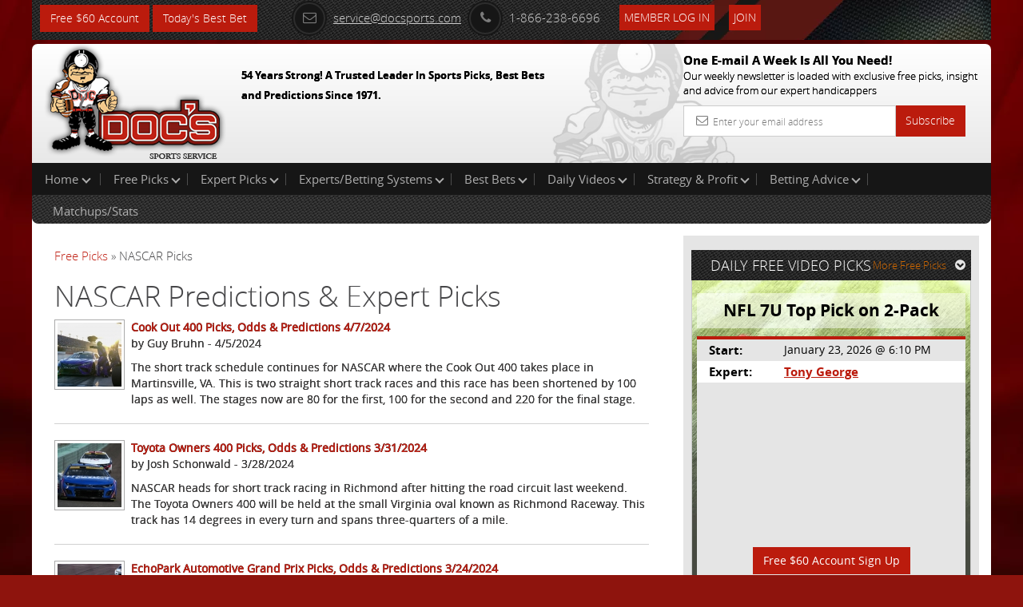

--- FILE ---
content_type: text/html; charset=UTF-8
request_url: https://www.docsports.com/free-picks/nascar/?start=20
body_size: 6530
content:
<!DOCTYPE html>
<html lang="en">
<head>
<meta charset="utf-8">

<title>NASCAR Predictions &amp; Expert Picks for this Weeks Best Bets - Page 5</title>
<meta name="description" content="Updated NASCAR Picks, Predictions and Odds for Betting all Major Races - Page 5">


<meta name="viewport" content="width=device-width, initial-scale=1.0">
<link rel="shortcut icon" href="//www.docsports.com/xfavicon.png.pagespeed.ic.dntvNCVCAM.webp">
<link href="//www.docsports.com/css/A.bootstrap.css+custom-secure.css+font-awesome.css+custom-responsive.css,Mcc.CrwSbwBmmV.css.pagespeed.cf.VElq-FiQv4.css" rel="stylesheet"/>



<link rel="stylesheet" type="text/css" media="print" href="//www.docsports.com/css/A.print.css.pagespeed.cf.8GZGxoHDcm.css"/>
<link rel="stylesheet" type="text/css" href="//www.docsports.com/css/A.slimmenu.css.pagespeed.cf.MtuhY-xqfs.css">

<!--WSX: SCRIPT FILE LINK FROM EXTERNAL  -->
<script src="https://ajax.googleapis.com/ajax/libs/jquery/2.1.1/jquery.min.js"></script>



<!-- HTML5 shim and Respond.js IE8 support of HTML5 elements and media queries -->
<!--[if lt IE 9]>
      <script src="/js/html5shiv.js"></script>
      <script src="/js/respond.min.js"></script>
    <![endif]-->
<!--[if lt IE 9]>
    <script src="/js/html5.js"></script>
<![endif]-->

<!-- Google tagmanager -->
<script async src="https://www.googletagmanager.com/gtag/js?id=G-FLXXQ1D93V"></script>
<script>window.dataLayer=window.dataLayer||[];function gtag(){dataLayer.push(arguments);}gtag('js',new Date());gtag('config','G-FLXXQ1D93V');</script>

<!-- Facebook Pixel Code -->
<script>!function(f,b,e,v,n,t,s){if(f.fbq)return;n=f.fbq=function(){n.callMethod?n.callMethod.apply(n,arguments):n.queue.push(arguments)};if(!f._fbq)f._fbq=n;n.push=n;n.loaded=!0;n.version='2.0';n.queue=[];t=b.createElement(e);t.async=!0;t.src=v;s=b.getElementsByTagName(e)[0];s.parentNode.insertBefore(t,s)}(window,document,'script','https://connect.facebook.net/en_US/fbevents.js');fbq('init','270622208147539');fbq('track','PageView');</script>
<!-- End Facebook Pixel Code -->

<noscript>
<img height="1" width="1" src="https://www.facebook.com/tr?id=270622208147539&ev=PageView
&noscript=1"/>
</noscript>




</head>
<body>
    
<div class="container">
<header>
<div class="clstopheader">
<div class="clstop-header-left">
<div class="clstop-header-right">
<div class="clstop-header-center clearfix">
<div class="signup pull-left"><a href="https://www.docsports.com/picks/82872/free-sports-picks-predictions.html" class="btn btn-primary" target="blank">Free $60 Account</a> <a href="https://www.docsports.com/best-bets/today/" class="btn btn-primary" target="blank">Today&apos;s Best Bet</a></div>
<div class="social-media-counting pull-left">
<ul class="list-common clearfix">
</ul>
</div>
<div class="social-media-sharing clearfix pull-left">
<ul class="list-common clearfix">
</ul>
</div>
<div class="contact-information">
<ul class="list-common clearfix">
<li class="icon-list mail-icon"><a href="mailto:service@docsports.com"><span class="radius"><i class="fa-envelope-o fa radius"></i></span>service@docsports.com</a></li>
<li class="icon-list"><span class="radius"><i class="fa-phone fa radius"></i></span>1-866-238-6696</li>

				
<li class="twcolor-h"> <a href="//www.docsports.com/members/" title="Member Login" class="btn btn-primary">Member Log In </a> </li>
<li class="list-last"><a class="btn btn-primary" href="//www.docsports.com/sports-handicapping-membership-picks-member-log-in.html" title="Join">Join</a></li>
</ul>
</div>
</div>
</div>
</div>
</div>
<div class="clsmiddleheader">
<div class="clsheaderwrapper">
<div class="row">
<div class="col-lg-6 col-md-6 col-sm-6 col-xs-12 pr"> <a href="//www.docsports.com/" title="Docs"><img src="//www.docsports.com/images/xdocslogo.png.pagespeed.ic.wHsc4SSjGD.webp" alt="Docs Website"/></a>
<div class="pa clsslogan">
<p><font size="-1">54 Years Strong! A Trusted Leader In Sports Picks, Best Bets and Predictions Since 1971.</font></p>
</div>
</div>
<div class="col-lg-4 col-md-4 col-sm-5 col-xs-12 pull-right hide-mobile">
<div class="subscribe-newsletter">
<p>One E-mail A Week Is All You Need!<br><span>
Our weekly newsletter is loaded with exclusive free picks,
insight and advice from our expert handicappers</span></p>
<form class="form-horizontal" action="//www.docsports.com/docs-email.html" method="post">
<div class="input-group">
<input type="text" name="email" class="form-control" placeholder="Enter your email address">
<i class="fa-envelope-o fa"></i> <span class="input-group-btn">
<button class="btn btn-primary" type="submit">Subscribe</button>
</span> </div>
</form>
</div>
</div>
</div>
</div>
</div>
<div class="menu-collapser show-tablet show-mobile">
Main Menu
<div class="collapse-button menubtn">
<span class="icon-bar"></span><span class="icon-bar"></span><span class="icon-bar"></span></div>
</div>
<div id="showmenu">
<div class="top-mainmenu">
<nav class="navbar navbar-default">
<div class="navbar-collapse">
<ul class="nav navbar-nav slimmenu">
<li class="dropdown"><a href="//www.docsports.com/" class="dropdown-toggle">Home <i class="down"></i></a>
<ul class="dropdown-menu">
<li><a href="//www.docsports.com/">Home</a></li>
<li><a href="//www.docsports.com/members/">Member Log In</a></li>
<li><a href="//www.docsports.com/contactus.html">Contact Us</a></li>
</ul>
<span class="sub-collapser dropdown-toggle" data-toggle="dropdown"></span>
</li>
<li class="dropdown"><a href="javascript:void(0);" class="dropdown-toggle">Free Picks<i class="down"></i></a>
<ul class="dropdown-menu">
<li><a href="//www.docsports.com/video/free-picks/">Expert Free Picks</a></li>
<li><a href="//www.docsports.com/free-picks/nfl/">NFL Picks</a></li>
<li><a href="//www.docsports.com/free-picks/football/">College Football Picks</a></li>
<li><a href="//www.docsports.com/free-picks/nba/">NBA Picks</a></li>
<li><a href="//www.docsports.com/free-picks/ncaa-college-basketball/">College Basketball Picks</a></li>
<li><a href="//www.docsports.com/free-picks/baseball/">MLB Picks</a></li>
<li><a href="//www.docsports.com/free-picks/nhl-hockey/">NHL Picks</a></li>
<li><a href="//www.docsports.com/free-picks/wnba/">WNBA Picks</a></li>
<li><a href="//www.docsports.com/free-picks/cfl/">CFL Picks</a></li>
<li><a href="//www.docsports.com/free-picks/soccer/">Soccer Picks</a></li>
<li><a href="//www.docsports.com/free-picks/kbo/">KBO Picks</a></li>
<li><a href="//www.docsports.com/free-picks/ufc/">UFC Picks</a></li>
<li><a href="https://www.docsports.com/pga-tour-golf-predictions-betting-picks.html  ">Golf Picks</a></li>
<li><a href="//www.docsports.com/free-picks/nascar/">NASCAR Picks</a></li>
<li><a href="//www.docsports.com/free-picks/">All Free Picks</a></li>
</ul>
<span class="sub-collapser dropdown-toggle" data-toggle="dropdown"></span>
</li>
<li class="dropdown"><a href="javascript:void(0);" class="dropdown-toggle">Expert Picks<i class="down"></i></a>
<ul class="dropdown-menu">
<li><a href="//www.docsports.com/expert-picks/nfl/">Expert NFL Picks</a></li>
<li><a href="//www.docsports.com/expert-picks/college-football/">Expert College Football Picks</a></li>
<li><a href="//www.docsports.com/expert-picks/college-basketball/">Expert College Basketball Picks</a></li>
<li><a href="//www.docsports.com/expert-picks/nba/">Expert NBA Picks</a></li>
<li><a href="//www.docsports.com/expert-picks/soccer/">Expert Soccer Picks</a></li>
<li><a href="//www.docsports.com/expert-picks/nhl/">Expert NHL Picks</a></li>
<li><a href="https://www.docsports.com/expert-picks/best-prop-bets/">Daily Prop Expert Picks</a></li>
<li><a href="//www.docsports.com/expert-picks/ufc-picks-mma-picks/">Expert UFC Picks</a></li>
<li><a href="//www.docsports.com/expert-picks/othersports/">Expert Other Sports and Events Picks</a></li>
</ul>
<span class="sub-collapser dropdown-toggle" data-toggle="dropdown"></span>
</li>
<li class="dropdown"><a href="//www.docsports.com/expert-handicappers.html" class="dropdown-toggle">Experts/Betting Systems<i class="down"></i></a>
<ul class="dropdown-menu">
<li><a href="//www.docsports.com/expert-handicappers.html">Experts/Betting Systems</a></li>
</ul>
<span class="sub-collapser dropdown-toggle" data-toggle="dropdown"></span>
</li>
<li class="dropdown"><a href="javascript:void(0);" class="dropdown-toggle">Best Bets<i class="down"></i></a>
<ul class="dropdown-menu">
<li><a href="//www.docsports.com/best-bets/today/">Best Bets Today</a></li>
</ul>
<span class="sub-collapser dropdown-toggle" data-toggle="dropdown"></span>
</li>
<li class="dropdown left-side-submenu"><a href="https://www.docsports.com/video/free-picks/" class="dropdown-toggle">Daily Videos<i class="down"></i></a>
<ul class="dropdown-menu">
<li><a href="https://www.docsports.com/video/free-picks/">All Free Pick Videos</a></li>
<li><a href=" javascript:void(0);">------ NEWEST ------</a></li>
<li><a href="https://www.docsports.com/video/free-picks/nba/nba-picks-celtics-vs-nets-prediction-1-23-2026-best-bets-odds-betting-tips-docs-sports.html">NBA Picks - Celtics vs Nets Prediction, 1/23/2026 Best Bets, Odds & Betting Tips | Docs Sports</a></li>
<li><a href="https://www.docsports.com/video/free-picks/nfl/nfl-picks-new-england-patriots-vs-denver-broncos-prediction-1-25-2026-playoffs-nfl-free-picks.html">NFL Picks - New England Patriots vs Denver Broncos Prediction, 1/25/2026 Playoffs NFL Free Picks</a></li>
<li><a href="https://www.docsports.com/video/free-picks/nba/nba-picks-cavaliers-vs-suns-prediction-4-3-2100-best-bets-odds-betting-tips-docs-sports.html">NBA Picks - Cavaliers vs Suns Prediction, 4/3/2100 Best Bets, Odds & Betting Tips | Docs Sports</a></li>
<li><a href="https://www.docsports.com/video/free-picks/nba/nba-picks-pacers-vs-clippers-prediction-3-25-2230-best-bets-odds-betting-tips-docs-sports.html">NBA Picks - Pacers vs Clippers Prediction, 3/25/2230 Best Bets, Odds & Betting Tips | Docs Sports</a></li>
</ul>
<span class="sub-collapser dropdown-toggle" data-toggle="dropdown"></span>
</li>
<li class="dropdown"><a href="//www.docsports.com/service/" class="dropdown-toggle">Strategy & Profit<i class="down"></i></a>
<ul class="dropdown-menu">
<li><a href="//www.docsports.com/service/">Strategy & Profit</a></li>
</ul>
<span class="sub-collapser dropdown-toggle" data-toggle="dropdown"></span>
</li>
<li class="dropdown"><a href="javascript:void(0);" class="dropdown-toggle">Betting Advice<i class="down"></i></a>
<ul class="dropdown-menu">
<li><a href="//www.docsports.com/free-betting-tips/">Sports Betting Tips</a></li>
<li><a href="//www.docsports.com/sports-betting-101.html">Sports Betting 101</a></li>
<li><a href="//www.docsports.com/how-to-what-is-does/">How To Sports Betting</a></li>
<li><a href="//www.docsports.com/archives/">Advice by Topic</a></li>
</ul>
<span class="sub-collapser dropdown-toggle" data-toggle="dropdown"></span>
</li>
<div style="clear:both;"></div>
<div class="bottom-mainmenu-left">
<div class="bottom-mainmenu-right">
<div class="bottom-mainmenu-center">
<nav class="navbar navbar-default">
<div class="navbar-collapse">
<ul class="nav navbar-nav">
<li class="dropdown"><a href="javascript:void(0);" class="dropdown-toggle">Matchups/Stats</a>
<ul class="dropdown-menu">
<li><a href="//www.docsports.com/statistics/matches.html">Matchups/Stats</a></li>
</ul>
<span class="sub-collapser dropdown-toggle" data-toggle="dropdown"></span>
</li>
              
</ul>
</div>
</nav>
</div>
</div>
</div>
</ul>		  
</div>
</nav>
</div>
</div>
</header>
<section class="docs-contents">
<div class="clearfix">
<div class="col-lg-8 col-md-8 col-sm-8 col-xs-12 left-side-content">
<div class="featured-articles">
<div class="featured-article-content">
<div class="breadcrums">
<a href="https://www.docsports.com/free-picks/" class="breadcrumb-1">Free Picks</a> &raquo; 
NASCAR Picks
</div>
<div class="Text">
<h1>NASCAR Predictions &amp; Expert Picks</h1>
<div itemscope itemtype="https://schema.org/ItemList" itemListOrder="descending">
<div class="views-row views-row-flex" itemprop="itemListElement" itemscope itemtype="https://schema.org/ListItem">
<meta itemprop="position" content="1"/>
<meta itemprop="image" content="https://www.docsports.com/images/lib/large/nascar-picks-christopher-bell-predictions-best-bet-odds-8.jpg"/>
<meta itemprop="name" content="Cook Out 400 Picks, Odds &amp; Predictions 4/7/2024"/>
<div class=art-pic-l><a href="https://www.docsports.com/free-picks/nascar/2024/cook-out-400-picks-odds-predictions-4-7-2024.html" title="Cook Out 400 Picks, Odds &amp; Predictions 4/7/2024"><img height="80" width="80" alt="nascar picks Christopher Bell predictions best bet odds" src="https://www.docsports.com/images/lib/small/nascar-picks-christopher-bell-predictions-best-bet-odds-8.jpg"></a></div>
<p><b><a href="https://www.docsports.com/free-picks/nascar/2024/cook-out-400-picks-odds-predictions-4-7-2024.html" title="Cook Out 400 Picks, Odds &amp; Predictions 4/7/2024" itemprop="url">Cook Out 400 Picks, Odds &amp; Predictions 4/7/2024</a></b><br> by Guy Bruhn - 4/5/2024<br></p>
<p>The short track schedule continues for NASCAR where the Cook Out 400 takes place in Martinsville, VA. This is two straight short track races and this race has been shortened by 100 laps as well. The stages now are 80 for the first, 100 for the second and 220 for the final stage.
</p>
</div>
<hr>
<div class="views-row views-row-flex" itemprop="itemListElement" itemscope itemtype="https://schema.org/ListItem">
<meta itemprop="position" content="2"/>
<meta itemprop="image" content="https://www.docsports.com/images/lib/large/nascar-picks-kyle-larson-predictions-best-bet-odds-8.jpg"/>
<meta itemprop="name" content="Toyota Owners 400 Picks, Odds &amp; Predictions 3/31/2024"/>
<div class=art-pic-l><a href="https://www.docsports.com/free-picks/nascar/2024/toyota-owners-400-picks-odds-predictions-3-31-2024.html" title="Toyota Owners 400 Picks, Odds &amp; Predictions 3/31/2024"><img height="80" width="80" alt="nascar picks Kyle Larson predictions best bet odds" src="https://www.docsports.com/images/lib/small/nascar-picks-kyle-larson-predictions-best-bet-odds-8.jpg"></a></div>
<p><b><a href="https://www.docsports.com/free-picks/nascar/2024/toyota-owners-400-picks-odds-predictions-3-31-2024.html" title="Toyota Owners 400 Picks, Odds &amp; Predictions 3/31/2024" itemprop="url">Toyota Owners 400 Picks, Odds &amp; Predictions 3/31/2024</a></b><br> by Josh Schonwald - 3/28/2024<br></p>
<p>NASCAR heads for short track racing in Richmond after hitting the road circuit last weekend. The Toyota Owners 400 will be held at the small Virginia oval known as Richmond Raceway. This track has 14 degrees in every turn and spans three-quarters of a mile.
</p>
</div>
<hr>
<div class="views-row views-row-flex" itemprop="itemListElement" itemscope itemtype="https://schema.org/ListItem">
<meta itemprop="position" content="3"/>
<meta itemprop="image" content="https://www.docsports.com/images/lib/large/nascar-picks-denny-hamlin-predictions-best-bet-odds-6.jpg"/>
<meta itemprop="name" content="EchoPark Automotive Grand Prix Picks, Odds &amp; Predictions 3/24/2024"/>
<div class=art-pic-l><a href="https://www.docsports.com/free-picks/nascar/2024/echopark-automotive-grand-prix-picks-odds-predictions-3-24-2024.html" title="EchoPark Automotive Grand Prix Picks, Odds &amp; Predictions 3/24/2024"><img height="80" width="80" alt="nascar picks Denny Hamlin predictions best bet odds" src="https://www.docsports.com/images/lib/small/nascar-picks-denny-hamlin-predictions-best-bet-odds-6.jpg"></a></div>
<p><b><a href="https://www.docsports.com/free-picks/nascar/2024/echopark-automotive-grand-prix-picks-odds-predictions-3-24-2024.html" title="EchoPark Automotive Grand Prix Picks, Odds &amp; Predictions 3/24/2024" itemprop="url">EchoPark Automotive Grand Prix Picks, Odds &amp; Predictions 3/24/2024</a></b><br> by Tony Sink - 3/21/2024<br></p>
<p>NASCAR heads to the Circuit of the Americas road course this weekend for the EchoPark Automotive Grand Prix. Since the 2021 debut at this location, it is the fourth time that NASCAR has been there. This is a 3.426 mile, 20 turn road course track that can be found in Austin, TX.
</p>
</div>
<hr>
<div class="views-row views-row-flex" itemprop="itemListElement" itemscope itemtype="https://schema.org/ListItem">
<meta itemprop="position" content="4"/>
<meta itemprop="image" content="https://www.docsports.com/images/lib/large/nascar-picks-christopher-bell-predictions-best-bet-odds-9.jpg"/>
<meta itemprop="name" content="Food City 500 Picks, Odds &amp; Predictions 3/17/2024"/>
<div class=art-pic-l><a href="https://www.docsports.com/free-picks/nascar/2024/food-city-500-picks-odds-predictions-3-17-2024.html" title="Food City 500 Picks, Odds &amp; Predictions 3/17/2024"><img height="80" width="80" alt="nascar picks Christopher Bell predictions best bet odds" src="https://www.docsports.com/images/lib/small/nascar-picks-christopher-bell-predictions-best-bet-odds-9.jpg"></a></div>
<p><b><a href="https://www.docsports.com/free-picks/nascar/2024/food-city-500-picks-odds-predictions-3-17-2024.html" title="Food City 500 Picks, Odds &amp; Predictions 3/17/2024" itemprop="url">Food City 500 Picks, Odds &amp; Predictions 3/17/2024</a></b><br> by Guy Bruhn - 3/15/2024<br></p>
<p>We head back to the roots of NASCAR and short track racing after a fun, exciting trip to Phoenix. Bristol is considered the &quot;World's Fastest Half Mile&quot; and that is for good reason. Bristol Motor Speedway is one of the most unique tracks on the schedule
</p>
</div>
<hr>
<div class="views-row views-row-flex" itemprop="itemListElement" itemscope itemtype="https://schema.org/ListItem">
<meta itemprop="position" content="5"/>
<meta itemprop="image" content="https://www.docsports.com/images/lib/large/nascar-picks-william-byron-predictions-best-bet-odds-7.jpg"/>
<meta itemprop="name" content="Shriners Children's 500 Picks, Odds &amp; Predictions 3/10/2024"/>
<div class=art-pic-l><a href="https://www.docsports.com/free-picks/nascar/2024/shriners-childrens-500-picks-odds-predictions-3-10-2024.html" title="Shriners Children's 500 Picks, Odds &amp; Predictions 3/10/2024"><img height="80" width="80" alt="nascar picks William Byron predictions best bet odds" src="https://www.docsports.com/images/lib/small/nascar-picks-william-byron-predictions-best-bet-odds-7.jpg"></a></div>
<p><b><a href="https://www.docsports.com/free-picks/nascar/2024/shriners-childrens-500-picks-odds-predictions-3-10-2024.html" title="Shriners Children's 500 Picks, Odds &amp; Predictions 3/10/2024" itemprop="url">Shriners Children's 500 Picks, Odds &amp; Predictions 3/10/2024</a></b><br> by Josh Schonwald - 3/7/2024<br></p>
<p>This weekend NASCAR heads from Nevada to Arizona to finish up this leg of the season on the west coast. In this race, NASCAR visits one of the more unique tracks on the circuit in Phoenix Raceway. The irregular &quot;D&quot; shaped track in Avondale has eight to 11 degrees of banking in the corners
</p>
</div>
<hr>
</div>
<hr><font size="+1"><a href="//www.docsports.com/free-picks/nascar/?start=15"><< Prev</a> | <a href="//www.docsports.com/free-picks/nascar/">1</a> <a href="//www.docsports.com/free-picks/nascar/?start=5">2</a> <a href="//www.docsports.com/free-picks/nascar/?start=10">3</a> <a href="//www.docsports.com/free-picks/nascar/?start=15">4</a> 5 <a href="//www.docsports.com/free-picks/nascar/?start=25">6</a> <a href="//www.docsports.com/free-picks/nascar/?start=30">7</a> <a href="//www.docsports.com/free-picks/nascar/?start=35">8</a> <a href="//www.docsports.com/free-picks/nascar/?start=40">9</a> <a href="//www.docsports.com/free-picks/nascar/?start=45">10</a> <a href="//www.docsports.com/free-picks/nascar/?start=50">11</a> ... <a href="//www.docsports.com/free-picks/nascar/?start=185">38</a>  | <a href="//www.docsports.com/free-picks/nascar/?start=25"> Next >></a></font><hr/><p><strong>Daily Free Picks Menu</strong><br>
        <a href="https://www.docsports.com/free-picks/nfl/">NFL Picks</a><br>
        <a href="https://www.docsports.com/free-picks/football/">College Football Picks</a><br>
        <a href="https://www.docsports.com/free-picks/nba/">NBA Picks</a><br>
        <a href="https://www.docsports.com/free-picks/ncaa-college-basketball/">College Basketball Picks</a><br>
        <a href="https://www.docsports.com/free-picks/baseball/">MLB Picks</a><br>
        <a href="https://www.docsports.com/free-picks/nhl-hockey/">NHL Picks</a><br>
        <a href="https://www.docsports.com/free-picks/kbo/">KBO Picks</a><br>
        <a href="https://www.docsports.com/free-picks/ufc/">UFC Picks</a><br>
        <a href="https://www.docsports.com/pga-tour-golf-predictions-betting-picks.html">Golf Picks</a><br>
        <a href="https://www.docsports.com/free-picks/nascar/">NASCAR Picks</a><br>
        <a href="https://www.docsports.com/free-picks/wnba/">WNBA Picks</a><br>
        <a href="https://www.docsports.com/free-picks/soccer/">Soccer Picks</a><br>
        <a href="https://www.docsports.com/free-picks/cfl/">CFL Picks</a><br>
        <a href="https://www.docsports.com/free-picks/tennis/">Tennis Picks</a><br>
        <a href="https://www.docsports.com/newsletterfreepicks/">Email Picks</a><br>
        <a href="https://www.docsports.com/free-picks/">All Free Sports Picks</a></p>
<p><br>
</p></div>
<!-- AT --></div>
</div>
</div>
<aside class="col-lg-4 col-md-4 col-sm-4 col-xs-12 right-sidebar">
<div class="graybg custom-pad">
<div class="clearfix head-stripe">
<span class="pull-left no-mar head-stripe-dougan">DAILY FREE VIDEO PICKS</span>
<a class="pull-right more-link" href="//www.docsports.com/free-picks/">More Free Picks<i class="fa fa-chevron-circle-down"></i></a> </div>
<div class="featured-pick">
<div class="white-transparent">
<span class="no-mar white-transparent-dougan">NFL 7U Top Pick on 2-Pack </span>
</div>
<table class="table table-striped">
<tr>
<td><span class="strong">Start:</span></td>
<td>January 23, 2026 @ 6:10 PM</td>
</tr>
<tr>
<td><span class="strong">Expert:</span></td>
<td><a href="//www.docsports.com/cappers.html?cap_id=28" class="site-color strong">Tony George</a></td>
</tr>
<tr>
<td colspan="2">
<div class="videowrapper">
<iframe src="https://www.youtube.com/embed/uBN_v3yTjPo?rel=0" frameborder="0" allowfullscreen></iframe>
</div><div class="signup" align="center"><a href="//www.docsports.com/picks/94075/free-sports-picks-predictions.html" class="btn btn-primary" target="blank">Free $60 Account Sign Up</a></div><div align="center"><a href="https://www.youtube.com/channel/UCbxXLZ-uHOY-QrsL1rMbXew"><figure><img src="//www.docsports.com/images/expert/xyoutube_subscribe_s.png.pagespeed.ic.3fTITEIu7O.webp"/></figure></a></div></tr>
</table>
</div>
</div>
<div class="graybg">
<p>&nbsp;</p>
</div>
<div class="graybg">
<div class="advertisements">
<script type="text/javascript">if(!window.AdButler){(function(){var s=document.createElement("script");s.async=true;s.type="text/javascript";s.src='https://cloud.docsports.com/app.js';var n=document.getElementsByTagName("script")[0];n.parentNode.insertBefore(s,n);}());}</script>
<script type="text/javascript">var AdButler=AdButler||{};AdButler.ads=AdButler.ads||[];var abkw=window.abkw||'';var plc375663=window.plc375663||0;document.write('<'+'div id="placement_375663_'+plc375663+'"></'+'div>');AdButler.ads.push({handler:function(opt){AdButler.register(176967,375663,[300,250],'placement_375663_'+opt.place,opt);},opt:{place:plc375663++,keywords:abkw,domain:'cloud.docsports.com',click:'CLICK_MACRO_PLACEHOLDER'}});</script></div>
</div>
</aside>
</div>
</section>
<section class="subscribe-newsletter show-mobile">
<p>One E-mail A Week Is All You Need!<br>
<span>Our weekly newsletter is loaded with exclusive free picks,insight and advice from our expert handicappers</span></p>
<form class="form-horizontal" action="//www.docsports.com/docs-email.html" method="post">
<div class="input-group">
<input type="text" name="email" class="form-control" placeholder="Enter Your email address">
<i class="fa-envelope-o fa"></i> <span class="input-group-btn">
<button class="btn btn-success" type="submit">Subscribe</button>
</span> </div>
</form>
</section>
</div>
<footer class="hide-mobile">

<div class="container  inside-footer">
<div class="copyright clearfix">
<ul class="list-common">
<li> &copy; 2026 Doc's Sports Service. All Rights Reserved.&nbsp;<a href=/thegoodstuff.html>Contact Us, Privacy Policy, Terms of Service, Affiliate program, RSS, Writer Bios, Archives</a></li>
</ul>
<ul class="list-common clearfix clsSepview">
</ul>
</div>
</div>
</footer>
<footer class="show-mobile">
<div class="pr">
<div class="fixed-footer">
<ul class="visible-icons list-common">
<li><a href="//www.docsports.com/sports-handicapping-membership-picks-member-log-in.html"><i class="fa fa-pencil-square-o"></i>Sign Up</a></li>
<li><a href="//www.docsports.com/members/login.html#theform"><i class="fa fa-user"></i>Login</a></li>
<li><a href=/thegoodstuff.html><i class="fa fa-phone-square"></i>Contact</a></li>
<li><a href="#"><i class="fa fa-bars"></i>Top</a></li>
</ul>
</div>
</div>
</footer>
<script src="//www.docsports.com/js/jquery.js.pagespeed.jm.ZzSiN_5Whq.js"></script>
<script src="//www.docsports.com/js/jquery.slimmenu.js+bootstrap.min.js+custom.js.pagespeed.jc.ppGVSLSRZF.js"></script><script>eval(mod_pagespeed_be4KyBxqv7);</script>
<script>eval(mod_pagespeed_ItsjHfSVxq);</script>
<script>eval(mod_pagespeed_mqKjjurRp4);</script>
<!-- Google Code for Remarketing Tag -->
<script type="text/javascript">//<![CDATA[
var google_conversion_id=1006403371;var google_custom_params=window.google_tag_params;var google_remarketing_only=true;
//]]></script>
<script type="text/javascript" src="//www.googleadservices.com/pagead/conversion.js"></script>
<noscript>
<div style="display:inline;">
<img height="1" width="1" style="border-style:none;" alt="" src="//googleads.g.doubleclick.net/pagead/viewthroughconversion/1006403371/?value=0&amp;guid=ON&amp;script=0"/>
</div>
</noscript>
<!--  Place this tag after the last plusone tag -->
<script type="text/javascript">(function(){var po=document.createElement('script');po.type='text/javascript';po.async=true;po.src='https://apis.google.com/js/plusone.js';var s=document.getElementsByTagName('script')[0];s.parentNode.insertBefore(po,s);})();</script>
</body>
</html>